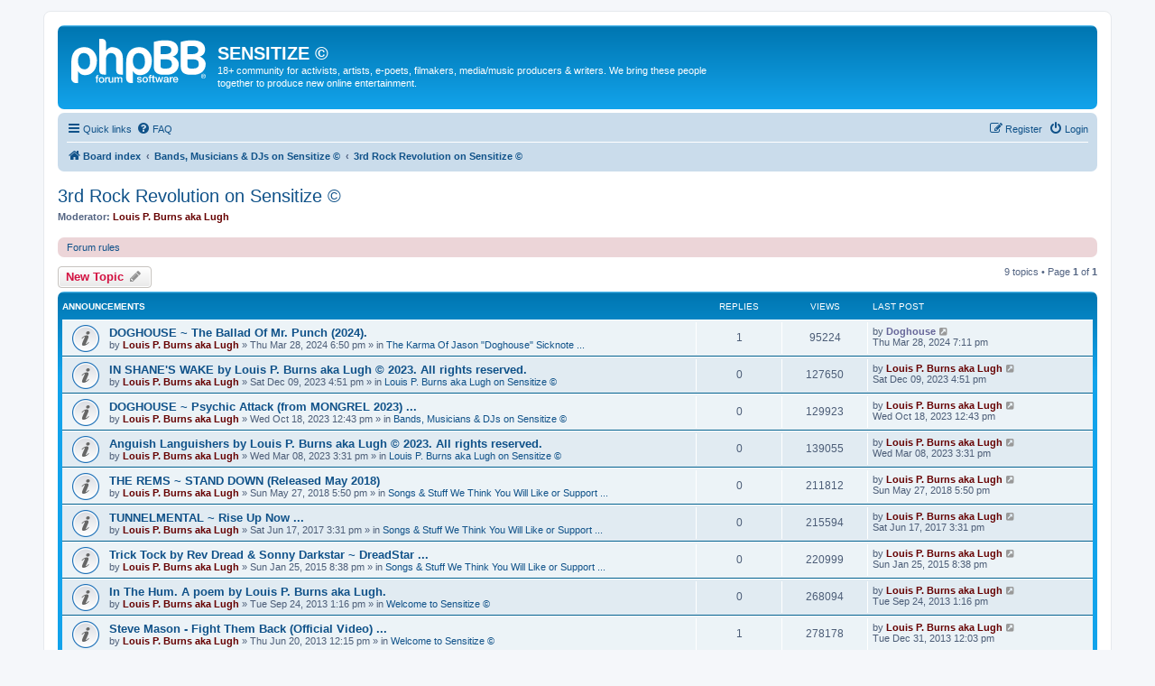

--- FILE ---
content_type: text/html; charset=UTF-8
request_url: https://www.upstaterenegadeproductions.com/messageboard/viewforum.php?f=62&sid=25950ca72caa1ebae365bd13261ea7b5
body_size: 7976
content:
<!DOCTYPE html>
<html dir="ltr" lang="en-gb">
<head>
<meta charset="utf-8" />
<meta http-equiv="X-UA-Compatible" content="IE=edge">
<meta name="viewport" content="width=device-width, initial-scale=1" />

<title>3rd Rock Revolution on Sensitize © - SENSITIZE ©</title>


	<link rel="canonical" href="http://upstaterenegadeproductions.com/messageboard/viewforum.php?f=62">

<!--
	phpBB style name: prosilver
	Based on style:   prosilver (this is the default phpBB3 style)
	Original author:  Tom Beddard ( http://www.subBlue.com/ )
	Modified by:
-->

<link href="./assets/css/font-awesome.min.css?assets_version=12" rel="stylesheet">
<link href="./styles/prosilver/theme/stylesheet.css?assets_version=12" rel="stylesheet">
<link href="./styles/prosilver/theme/en/stylesheet.css?assets_version=12" rel="stylesheet">




<!--[if lte IE 9]>
	<link href="./styles/prosilver/theme/tweaks.css?assets_version=12" rel="stylesheet">
<![endif]-->





</head>
<body id="phpbb" class="nojs notouch section-viewforum ltr ">


<div id="wrap" class="wrap">
	<a id="top" class="top-anchor" accesskey="t"></a>
	<div id="page-header">
		<div class="headerbar" role="banner">
					<div class="inner">

			<div id="site-description" class="site-description">
		<a id="logo" class="logo" href="./index.php?sid=19cfd9b900617b7a94f8a19ea58f9ad4" title="Board index">
					<span class="site_logo"></span>
				</a>
				<h1>SENSITIZE ©</h1>
				<p>18+ community for activists, artists, e-poets, filmakers, media/music producers &amp; writers. We bring these people together to produce new online entertainment.</p>
				<p class="skiplink"><a href="#start_here">Skip to content</a></p>
			</div>

									
			</div>
					</div>
				<div class="navbar" role="navigation">
	<div class="inner">

	<ul id="nav-main" class="nav-main linklist" role="menubar">

		<li id="quick-links" class="quick-links dropdown-container responsive-menu hidden" data-skip-responsive="true">
			<a href="#" class="dropdown-trigger">
				<i class="icon fa-bars fa-fw" aria-hidden="true"></i><span>Quick links</span>
			</a>
			<div class="dropdown">
				<div class="pointer"><div class="pointer-inner"></div></div>
				<ul class="dropdown-contents" role="menu">
					
					
											<li class="separator"></li>
													<li>
								<a href="./memberlist.php?sid=19cfd9b900617b7a94f8a19ea58f9ad4" role="menuitem">
									<i class="icon fa-group fa-fw" aria-hidden="true"></i><span>Members</span>
								</a>
							</li>
																			<li>
								<a href="./memberlist.php?mode=team&amp;sid=19cfd9b900617b7a94f8a19ea58f9ad4" role="menuitem">
									<i class="icon fa-shield fa-fw" aria-hidden="true"></i><span>The team</span>
								</a>
							</li>
																<li class="separator"></li>

									</ul>
			</div>
		</li>

				<li data-skip-responsive="true">
			<a href="/messageboard/app.php/help/faq?sid=19cfd9b900617b7a94f8a19ea58f9ad4" rel="help" title="Frequently Asked Questions" role="menuitem">
				<i class="icon fa-question-circle fa-fw" aria-hidden="true"></i><span>FAQ</span>
			</a>
		</li>
						
			<li class="rightside"  data-skip-responsive="true">
			<a href="./ucp.php?mode=login&amp;redirect=viewforum.php%3Ff%3D62&amp;sid=19cfd9b900617b7a94f8a19ea58f9ad4" title="Login" accesskey="x" role="menuitem">
				<i class="icon fa-power-off fa-fw" aria-hidden="true"></i><span>Login</span>
			</a>
		</li>
					<li class="rightside" data-skip-responsive="true">
				<a href="./ucp.php?mode=register&amp;sid=19cfd9b900617b7a94f8a19ea58f9ad4" role="menuitem">
					<i class="icon fa-pencil-square-o  fa-fw" aria-hidden="true"></i><span>Register</span>
				</a>
			</li>
						</ul>

	<ul id="nav-breadcrumbs" class="nav-breadcrumbs linklist navlinks" role="menubar">
				
		
		<li class="breadcrumbs" itemscope itemtype="https://schema.org/BreadcrumbList">

			
							<span class="crumb" itemtype="https://schema.org/ListItem" itemprop="itemListElement" itemscope><a itemprop="item" href="./index.php?sid=19cfd9b900617b7a94f8a19ea58f9ad4" accesskey="h" data-navbar-reference="index"><i class="icon fa-home fa-fw"></i><span itemprop="name">Board index</span></a><meta itemprop="position" content="1" /></span>

											
								<span class="crumb" itemtype="https://schema.org/ListItem" itemprop="itemListElement" itemscope data-forum-id="166"><a itemprop="item" href="./viewforum.php?f=166&amp;sid=19cfd9b900617b7a94f8a19ea58f9ad4"><span itemprop="name">Bands, Musicians &amp; DJs on Sensitize ©</span></a><meta itemprop="position" content="2" /></span>
															
								<span class="crumb" itemtype="https://schema.org/ListItem" itemprop="itemListElement" itemscope data-forum-id="62"><a itemprop="item" href="./viewforum.php?f=62&amp;sid=19cfd9b900617b7a94f8a19ea58f9ad4"><span itemprop="name">3rd Rock Revolution on Sensitize ©</span></a><meta itemprop="position" content="3" /></span>
							
					</li>

		
			</ul>

	</div>
</div>
	</div>

	
	<a id="start_here" class="anchor"></a>
	<div id="page-body" class="page-body" role="main">
		
		<h2 class="forum-title"><a href="./viewforum.php?f=62&amp;sid=19cfd9b900617b7a94f8a19ea58f9ad4">3rd Rock Revolution on Sensitize ©</a></h2>
<div>
	<!-- NOTE: remove the style="display: none" when you want to have the forum description on the forum body -->
	<div style="display: none !important;">Here you can keep up to date with everything 3rd Rock Revolution are doing.  3rd Rock Revolution are a London based band fronted by Andy West, an old bandmate of Lugh's from when they played together in Famous Blue Raincoat.  This forum is managed and maintained by Louis P. Burns aka Lugh for Andy West &amp; 3rd Rock Revolution.<br /></div>	<p><strong>Moderator:</strong> <a href="./memberlist.php?mode=viewprofile&amp;u=5&amp;sid=19cfd9b900617b7a94f8a19ea58f9ad4" style="color: #660000;" class="username-coloured">Louis P. Burns aka Lugh</a></p></div>

	<div class="rules rules-link">
		<div class="inner">

					<a href="http://upstaterenegadeproductions.com/messageboard/viewtopic.php?f=25&amp;t=9">Forum rules</a>
		
		</div>
	</div>


	<div class="action-bar bar-top">

				
		<a href="./posting.php?mode=post&amp;f=62&amp;sid=19cfd9b900617b7a94f8a19ea58f9ad4" class="button" title="Post a new topic">
							<span>New Topic</span> <i class="icon fa-pencil fa-fw" aria-hidden="true"></i>
					</a>
				
	
	<div class="pagination">
				9 topics
					&bull; Page <strong>1</strong> of <strong>1</strong>
			</div>

	</div>




	
			<div class="forumbg announcement">
		<div class="inner">
		<ul class="topiclist">
			<li class="header">
				<dl class="row-item">
					<dt><div class="list-inner">Announcements</div></dt>
					<dd class="posts">Replies</dd>
					<dd class="views">Views</dd>
					<dd class="lastpost"><span>Last post</span></dd>
				</dl>
			</li>
		</ul>
		<ul class="topiclist topics">
	
				<li class="row bg1 global-announce">
						<dl class="row-item global_read">
				<dt title="No unread posts">
										<div class="list-inner">
																		<a href="./viewtopic.php?t=1574&amp;sid=19cfd9b900617b7a94f8a19ea58f9ad4" class="topictitle">DOGHOUSE ~ The Ballad Of Mr. Punch (2024).</a>																								<br />
						
												<div class="responsive-show" style="display: none;">
							Last post by <a href="./memberlist.php?mode=viewprofile&amp;u=94170&amp;sid=19cfd9b900617b7a94f8a19ea58f9ad4" style="color: #666699;" class="username-coloured">Doghouse</a> &laquo; <a href="./viewtopic.php?p=5205&amp;sid=19cfd9b900617b7a94f8a19ea58f9ad4#p5205" title="Go to last post"><time datetime="2024-03-28T18:11:22+00:00">Thu Mar 28, 2024 7:11 pm</time></a>
							<br />Posted in <a href="./viewforum.php?f=198&amp;sid=19cfd9b900617b7a94f8a19ea58f9ad4">The Karma Of Jason &quot;Doghouse&quot; Sicknote ...</a>						</div>
														<span class="responsive-show left-box" style="display: none;">Replies: <strong>1</strong></span>
													
						<div class="topic-poster responsive-hide left-box">
																												by <a href="./memberlist.php?mode=viewprofile&amp;u=5&amp;sid=19cfd9b900617b7a94f8a19ea58f9ad4" style="color: #660000;" class="username-coloured">Louis P. Burns aka Lugh</a> &raquo; <time datetime="2024-03-28T17:50:50+00:00">Thu Mar 28, 2024 6:50 pm</time>
														 &raquo; in <a href="./viewforum.php?f=198&amp;sid=19cfd9b900617b7a94f8a19ea58f9ad4">The Karma Of Jason &quot;Doghouse&quot; Sicknote ...</a>						</div>

						
											</div>
				</dt>
				<dd class="posts">1 <dfn>Replies</dfn></dd>
				<dd class="views">95224 <dfn>Views</dfn></dd>
				<dd class="lastpost">
					<span><dfn>Last post </dfn>by <a href="./memberlist.php?mode=viewprofile&amp;u=94170&amp;sid=19cfd9b900617b7a94f8a19ea58f9ad4" style="color: #666699;" class="username-coloured">Doghouse</a>													<a href="./viewtopic.php?p=5205&amp;sid=19cfd9b900617b7a94f8a19ea58f9ad4#p5205" title="Go to last post">
								<i class="icon fa-external-link-square fa-fw icon-lightgray icon-md" aria-hidden="true"></i><span class="sr-only"></span>
							</a>
												<br /><time datetime="2024-03-28T18:11:22+00:00">Thu Mar 28, 2024 7:11 pm</time>
					</span>
				</dd>
			</dl>
					</li>
		
	

	
	
				<li class="row bg2 global-announce">
						<dl class="row-item global_read">
				<dt title="No unread posts">
										<div class="list-inner">
																		<a href="./viewtopic.php?t=1572&amp;sid=19cfd9b900617b7a94f8a19ea58f9ad4" class="topictitle">IN SHANE'S WAKE by Louis P. Burns aka Lugh © 2023. All rights reserved.</a>																								<br />
						
												<div class="responsive-show" style="display: none;">
							Last post by <a href="./memberlist.php?mode=viewprofile&amp;u=5&amp;sid=19cfd9b900617b7a94f8a19ea58f9ad4" style="color: #660000;" class="username-coloured">Louis P. Burns aka Lugh</a> &laquo; <a href="./viewtopic.php?p=5202&amp;sid=19cfd9b900617b7a94f8a19ea58f9ad4#p5202" title="Go to last post"><time datetime="2023-12-09T15:51:26+00:00">Sat Dec 09, 2023 4:51 pm</time></a>
							<br />Posted in <a href="./viewforum.php?f=53&amp;sid=19cfd9b900617b7a94f8a19ea58f9ad4">Louis P. Burns aka Lugh on Sensitize ©</a>						</div>
													
						<div class="topic-poster responsive-hide left-box">
																												by <a href="./memberlist.php?mode=viewprofile&amp;u=5&amp;sid=19cfd9b900617b7a94f8a19ea58f9ad4" style="color: #660000;" class="username-coloured">Louis P. Burns aka Lugh</a> &raquo; <time datetime="2023-12-09T15:51:26+00:00">Sat Dec 09, 2023 4:51 pm</time>
														 &raquo; in <a href="./viewforum.php?f=53&amp;sid=19cfd9b900617b7a94f8a19ea58f9ad4">Louis P. Burns aka Lugh on Sensitize ©</a>						</div>

						
											</div>
				</dt>
				<dd class="posts">0 <dfn>Replies</dfn></dd>
				<dd class="views">127650 <dfn>Views</dfn></dd>
				<dd class="lastpost">
					<span><dfn>Last post </dfn>by <a href="./memberlist.php?mode=viewprofile&amp;u=5&amp;sid=19cfd9b900617b7a94f8a19ea58f9ad4" style="color: #660000;" class="username-coloured">Louis P. Burns aka Lugh</a>													<a href="./viewtopic.php?p=5202&amp;sid=19cfd9b900617b7a94f8a19ea58f9ad4#p5202" title="Go to last post">
								<i class="icon fa-external-link-square fa-fw icon-lightgray icon-md" aria-hidden="true"></i><span class="sr-only"></span>
							</a>
												<br /><time datetime="2023-12-09T15:51:26+00:00">Sat Dec 09, 2023 4:51 pm</time>
					</span>
				</dd>
			</dl>
					</li>
		
	

	
	
				<li class="row bg1 global-announce">
						<dl class="row-item global_read">
				<dt title="No unread posts">
										<div class="list-inner">
																		<a href="./viewtopic.php?t=1571&amp;sid=19cfd9b900617b7a94f8a19ea58f9ad4" class="topictitle">DOGHOUSE ~ Psychic Attack (from MONGREL 2023) ...</a>																								<br />
						
												<div class="responsive-show" style="display: none;">
							Last post by <a href="./memberlist.php?mode=viewprofile&amp;u=5&amp;sid=19cfd9b900617b7a94f8a19ea58f9ad4" style="color: #660000;" class="username-coloured">Louis P. Burns aka Lugh</a> &laquo; <a href="./viewtopic.php?p=5201&amp;sid=19cfd9b900617b7a94f8a19ea58f9ad4#p5201" title="Go to last post"><time datetime="2023-10-18T11:43:45+00:00">Wed Oct 18, 2023 12:43 pm</time></a>
							<br />Posted in <a href="./viewforum.php?f=166&amp;sid=19cfd9b900617b7a94f8a19ea58f9ad4">Bands, Musicians &amp; DJs on Sensitize ©</a>						</div>
													
						<div class="topic-poster responsive-hide left-box">
																												by <a href="./memberlist.php?mode=viewprofile&amp;u=5&amp;sid=19cfd9b900617b7a94f8a19ea58f9ad4" style="color: #660000;" class="username-coloured">Louis P. Burns aka Lugh</a> &raquo; <time datetime="2023-10-18T11:43:45+00:00">Wed Oct 18, 2023 12:43 pm</time>
														 &raquo; in <a href="./viewforum.php?f=166&amp;sid=19cfd9b900617b7a94f8a19ea58f9ad4">Bands, Musicians &amp; DJs on Sensitize ©</a>						</div>

						
											</div>
				</dt>
				<dd class="posts">0 <dfn>Replies</dfn></dd>
				<dd class="views">129923 <dfn>Views</dfn></dd>
				<dd class="lastpost">
					<span><dfn>Last post </dfn>by <a href="./memberlist.php?mode=viewprofile&amp;u=5&amp;sid=19cfd9b900617b7a94f8a19ea58f9ad4" style="color: #660000;" class="username-coloured">Louis P. Burns aka Lugh</a>													<a href="./viewtopic.php?p=5201&amp;sid=19cfd9b900617b7a94f8a19ea58f9ad4#p5201" title="Go to last post">
								<i class="icon fa-external-link-square fa-fw icon-lightgray icon-md" aria-hidden="true"></i><span class="sr-only"></span>
							</a>
												<br /><time datetime="2023-10-18T11:43:45+00:00">Wed Oct 18, 2023 12:43 pm</time>
					</span>
				</dd>
			</dl>
					</li>
		
	

	
	
				<li class="row bg2 global-announce">
						<dl class="row-item global_read">
				<dt title="No unread posts">
										<div class="list-inner">
																		<a href="./viewtopic.php?t=1570&amp;sid=19cfd9b900617b7a94f8a19ea58f9ad4" class="topictitle">Anguish Languishers by Louis P. Burns aka Lugh © 2023. All rights reserved.</a>																								<br />
						
												<div class="responsive-show" style="display: none;">
							Last post by <a href="./memberlist.php?mode=viewprofile&amp;u=5&amp;sid=19cfd9b900617b7a94f8a19ea58f9ad4" style="color: #660000;" class="username-coloured">Louis P. Burns aka Lugh</a> &laquo; <a href="./viewtopic.php?p=5200&amp;sid=19cfd9b900617b7a94f8a19ea58f9ad4#p5200" title="Go to last post"><time datetime="2023-03-08T14:31:26+00:00">Wed Mar 08, 2023 3:31 pm</time></a>
							<br />Posted in <a href="./viewforum.php?f=53&amp;sid=19cfd9b900617b7a94f8a19ea58f9ad4">Louis P. Burns aka Lugh on Sensitize ©</a>						</div>
													
						<div class="topic-poster responsive-hide left-box">
																												by <a href="./memberlist.php?mode=viewprofile&amp;u=5&amp;sid=19cfd9b900617b7a94f8a19ea58f9ad4" style="color: #660000;" class="username-coloured">Louis P. Burns aka Lugh</a> &raquo; <time datetime="2023-03-08T14:31:26+00:00">Wed Mar 08, 2023 3:31 pm</time>
														 &raquo; in <a href="./viewforum.php?f=53&amp;sid=19cfd9b900617b7a94f8a19ea58f9ad4">Louis P. Burns aka Lugh on Sensitize ©</a>						</div>

						
											</div>
				</dt>
				<dd class="posts">0 <dfn>Replies</dfn></dd>
				<dd class="views">139055 <dfn>Views</dfn></dd>
				<dd class="lastpost">
					<span><dfn>Last post </dfn>by <a href="./memberlist.php?mode=viewprofile&amp;u=5&amp;sid=19cfd9b900617b7a94f8a19ea58f9ad4" style="color: #660000;" class="username-coloured">Louis P. Burns aka Lugh</a>													<a href="./viewtopic.php?p=5200&amp;sid=19cfd9b900617b7a94f8a19ea58f9ad4#p5200" title="Go to last post">
								<i class="icon fa-external-link-square fa-fw icon-lightgray icon-md" aria-hidden="true"></i><span class="sr-only"></span>
							</a>
												<br /><time datetime="2023-03-08T14:31:26+00:00">Wed Mar 08, 2023 3:31 pm</time>
					</span>
				</dd>
			</dl>
					</li>
		
	

	
	
				<li class="row bg1 global-announce">
						<dl class="row-item global_read">
				<dt title="No unread posts">
										<div class="list-inner">
																		<a href="./viewtopic.php?t=1554&amp;sid=19cfd9b900617b7a94f8a19ea58f9ad4" class="topictitle">THE REMS ~ STAND DOWN (Released May 2018)</a>																								<br />
						
												<div class="responsive-show" style="display: none;">
							Last post by <a href="./memberlist.php?mode=viewprofile&amp;u=5&amp;sid=19cfd9b900617b7a94f8a19ea58f9ad4" style="color: #660000;" class="username-coloured">Louis P. Burns aka Lugh</a> &laquo; <a href="./viewtopic.php?p=5181&amp;sid=19cfd9b900617b7a94f8a19ea58f9ad4#p5181" title="Go to last post"><time datetime="2018-05-27T16:50:39+00:00">Sun May 27, 2018 5:50 pm</time></a>
							<br />Posted in <a href="./viewforum.php?f=172&amp;sid=19cfd9b900617b7a94f8a19ea58f9ad4">Songs &amp; Stuff We Think You Will Like or Support ...</a>						</div>
													
						<div class="topic-poster responsive-hide left-box">
																												by <a href="./memberlist.php?mode=viewprofile&amp;u=5&amp;sid=19cfd9b900617b7a94f8a19ea58f9ad4" style="color: #660000;" class="username-coloured">Louis P. Burns aka Lugh</a> &raquo; <time datetime="2018-05-27T16:50:39+00:00">Sun May 27, 2018 5:50 pm</time>
														 &raquo; in <a href="./viewforum.php?f=172&amp;sid=19cfd9b900617b7a94f8a19ea58f9ad4">Songs &amp; Stuff We Think You Will Like or Support ...</a>						</div>

						
											</div>
				</dt>
				<dd class="posts">0 <dfn>Replies</dfn></dd>
				<dd class="views">211812 <dfn>Views</dfn></dd>
				<dd class="lastpost">
					<span><dfn>Last post </dfn>by <a href="./memberlist.php?mode=viewprofile&amp;u=5&amp;sid=19cfd9b900617b7a94f8a19ea58f9ad4" style="color: #660000;" class="username-coloured">Louis P. Burns aka Lugh</a>													<a href="./viewtopic.php?p=5181&amp;sid=19cfd9b900617b7a94f8a19ea58f9ad4#p5181" title="Go to last post">
								<i class="icon fa-external-link-square fa-fw icon-lightgray icon-md" aria-hidden="true"></i><span class="sr-only"></span>
							</a>
												<br /><time datetime="2018-05-27T16:50:39+00:00">Sun May 27, 2018 5:50 pm</time>
					</span>
				</dd>
			</dl>
					</li>
		
	

	
	
				<li class="row bg2 global-announce">
						<dl class="row-item global_read">
				<dt title="No unread posts">
										<div class="list-inner">
																		<a href="./viewtopic.php?t=1550&amp;sid=19cfd9b900617b7a94f8a19ea58f9ad4" class="topictitle">TUNNELMENTAL ~ Rise Up Now ...</a>																								<br />
						
												<div class="responsive-show" style="display: none;">
							Last post by <a href="./memberlist.php?mode=viewprofile&amp;u=5&amp;sid=19cfd9b900617b7a94f8a19ea58f9ad4" style="color: #660000;" class="username-coloured">Louis P. Burns aka Lugh</a> &laquo; <a href="./viewtopic.php?p=5178&amp;sid=19cfd9b900617b7a94f8a19ea58f9ad4#p5178" title="Go to last post"><time datetime="2017-06-17T14:31:24+00:00">Sat Jun 17, 2017 3:31 pm</time></a>
							<br />Posted in <a href="./viewforum.php?f=172&amp;sid=19cfd9b900617b7a94f8a19ea58f9ad4">Songs &amp; Stuff We Think You Will Like or Support ...</a>						</div>
													
						<div class="topic-poster responsive-hide left-box">
																												by <a href="./memberlist.php?mode=viewprofile&amp;u=5&amp;sid=19cfd9b900617b7a94f8a19ea58f9ad4" style="color: #660000;" class="username-coloured">Louis P. Burns aka Lugh</a> &raquo; <time datetime="2017-06-17T14:31:24+00:00">Sat Jun 17, 2017 3:31 pm</time>
														 &raquo; in <a href="./viewforum.php?f=172&amp;sid=19cfd9b900617b7a94f8a19ea58f9ad4">Songs &amp; Stuff We Think You Will Like or Support ...</a>						</div>

						
											</div>
				</dt>
				<dd class="posts">0 <dfn>Replies</dfn></dd>
				<dd class="views">215594 <dfn>Views</dfn></dd>
				<dd class="lastpost">
					<span><dfn>Last post </dfn>by <a href="./memberlist.php?mode=viewprofile&amp;u=5&amp;sid=19cfd9b900617b7a94f8a19ea58f9ad4" style="color: #660000;" class="username-coloured">Louis P. Burns aka Lugh</a>													<a href="./viewtopic.php?p=5178&amp;sid=19cfd9b900617b7a94f8a19ea58f9ad4#p5178" title="Go to last post">
								<i class="icon fa-external-link-square fa-fw icon-lightgray icon-md" aria-hidden="true"></i><span class="sr-only"></span>
							</a>
												<br /><time datetime="2017-06-17T14:31:24+00:00">Sat Jun 17, 2017 3:31 pm</time>
					</span>
				</dd>
			</dl>
					</li>
		
	

	
	
				<li class="row bg1 global-announce">
						<dl class="row-item global_read">
				<dt title="No unread posts">
										<div class="list-inner">
																		<a href="./viewtopic.php?t=1527&amp;sid=19cfd9b900617b7a94f8a19ea58f9ad4" class="topictitle">Trick Tock by Rev Dread &amp; Sonny Darkstar ~ DreadStar ...</a>																								<br />
						
												<div class="responsive-show" style="display: none;">
							Last post by <a href="./memberlist.php?mode=viewprofile&amp;u=5&amp;sid=19cfd9b900617b7a94f8a19ea58f9ad4" style="color: #660000;" class="username-coloured">Louis P. Burns aka Lugh</a> &laquo; <a href="./viewtopic.php?p=5151&amp;sid=19cfd9b900617b7a94f8a19ea58f9ad4#p5151" title="Go to last post"><time datetime="2015-01-25T19:38:44+00:00">Sun Jan 25, 2015 8:38 pm</time></a>
							<br />Posted in <a href="./viewforum.php?f=172&amp;sid=19cfd9b900617b7a94f8a19ea58f9ad4">Songs &amp; Stuff We Think You Will Like or Support ...</a>						</div>
													
						<div class="topic-poster responsive-hide left-box">
																												by <a href="./memberlist.php?mode=viewprofile&amp;u=5&amp;sid=19cfd9b900617b7a94f8a19ea58f9ad4" style="color: #660000;" class="username-coloured">Louis P. Burns aka Lugh</a> &raquo; <time datetime="2015-01-25T19:38:44+00:00">Sun Jan 25, 2015 8:38 pm</time>
														 &raquo; in <a href="./viewforum.php?f=172&amp;sid=19cfd9b900617b7a94f8a19ea58f9ad4">Songs &amp; Stuff We Think You Will Like or Support ...</a>						</div>

						
											</div>
				</dt>
				<dd class="posts">0 <dfn>Replies</dfn></dd>
				<dd class="views">220999 <dfn>Views</dfn></dd>
				<dd class="lastpost">
					<span><dfn>Last post </dfn>by <a href="./memberlist.php?mode=viewprofile&amp;u=5&amp;sid=19cfd9b900617b7a94f8a19ea58f9ad4" style="color: #660000;" class="username-coloured">Louis P. Burns aka Lugh</a>													<a href="./viewtopic.php?p=5151&amp;sid=19cfd9b900617b7a94f8a19ea58f9ad4#p5151" title="Go to last post">
								<i class="icon fa-external-link-square fa-fw icon-lightgray icon-md" aria-hidden="true"></i><span class="sr-only"></span>
							</a>
												<br /><time datetime="2015-01-25T19:38:44+00:00">Sun Jan 25, 2015 8:38 pm</time>
					</span>
				</dd>
			</dl>
					</li>
		
	

	
	
				<li class="row bg2 global-announce">
						<dl class="row-item global_read">
				<dt title="No unread posts">
										<div class="list-inner">
																		<a href="./viewtopic.php?t=1491&amp;sid=19cfd9b900617b7a94f8a19ea58f9ad4" class="topictitle">In The Hum. A poem by Louis P. Burns aka Lugh.</a>																								<br />
						
												<div class="responsive-show" style="display: none;">
							Last post by <a href="./memberlist.php?mode=viewprofile&amp;u=5&amp;sid=19cfd9b900617b7a94f8a19ea58f9ad4" style="color: #660000;" class="username-coloured">Louis P. Burns aka Lugh</a> &laquo; <a href="./viewtopic.php?p=5102&amp;sid=19cfd9b900617b7a94f8a19ea58f9ad4#p5102" title="Go to last post"><time datetime="2013-09-24T12:16:09+00:00">Tue Sep 24, 2013 1:16 pm</time></a>
							<br />Posted in <a href="./viewforum.php?f=79&amp;sid=19cfd9b900617b7a94f8a19ea58f9ad4">Welcome to Sensitize ©</a>						</div>
													
						<div class="topic-poster responsive-hide left-box">
																												by <a href="./memberlist.php?mode=viewprofile&amp;u=5&amp;sid=19cfd9b900617b7a94f8a19ea58f9ad4" style="color: #660000;" class="username-coloured">Louis P. Burns aka Lugh</a> &raquo; <time datetime="2013-09-24T12:16:09+00:00">Tue Sep 24, 2013 1:16 pm</time>
														 &raquo; in <a href="./viewforum.php?f=79&amp;sid=19cfd9b900617b7a94f8a19ea58f9ad4">Welcome to Sensitize ©</a>						</div>

						
											</div>
				</dt>
				<dd class="posts">0 <dfn>Replies</dfn></dd>
				<dd class="views">268094 <dfn>Views</dfn></dd>
				<dd class="lastpost">
					<span><dfn>Last post </dfn>by <a href="./memberlist.php?mode=viewprofile&amp;u=5&amp;sid=19cfd9b900617b7a94f8a19ea58f9ad4" style="color: #660000;" class="username-coloured">Louis P. Burns aka Lugh</a>													<a href="./viewtopic.php?p=5102&amp;sid=19cfd9b900617b7a94f8a19ea58f9ad4#p5102" title="Go to last post">
								<i class="icon fa-external-link-square fa-fw icon-lightgray icon-md" aria-hidden="true"></i><span class="sr-only"></span>
							</a>
												<br /><time datetime="2013-09-24T12:16:09+00:00">Tue Sep 24, 2013 1:16 pm</time>
					</span>
				</dd>
			</dl>
					</li>
		
	

	
	
				<li class="row bg1 global-announce">
						<dl class="row-item global_read">
				<dt title="No unread posts">
										<div class="list-inner">
																		<a href="./viewtopic.php?t=1486&amp;sid=19cfd9b900617b7a94f8a19ea58f9ad4" class="topictitle">Steve Mason - Fight Them Back (Official Video) ...</a>																								<br />
						
												<div class="responsive-show" style="display: none;">
							Last post by <a href="./memberlist.php?mode=viewprofile&amp;u=5&amp;sid=19cfd9b900617b7a94f8a19ea58f9ad4" style="color: #660000;" class="username-coloured">Louis P. Burns aka Lugh</a> &laquo; <a href="./viewtopic.php?p=5115&amp;sid=19cfd9b900617b7a94f8a19ea58f9ad4#p5115" title="Go to last post"><time datetime="2013-12-31T11:03:01+00:00">Tue Dec 31, 2013 12:03 pm</time></a>
							<br />Posted in <a href="./viewforum.php?f=79&amp;sid=19cfd9b900617b7a94f8a19ea58f9ad4">Welcome to Sensitize ©</a>						</div>
														<span class="responsive-show left-box" style="display: none;">Replies: <strong>1</strong></span>
													
						<div class="topic-poster responsive-hide left-box">
																												by <a href="./memberlist.php?mode=viewprofile&amp;u=5&amp;sid=19cfd9b900617b7a94f8a19ea58f9ad4" style="color: #660000;" class="username-coloured">Louis P. Burns aka Lugh</a> &raquo; <time datetime="2013-06-20T11:15:18+00:00">Thu Jun 20, 2013 12:15 pm</time>
														 &raquo; in <a href="./viewforum.php?f=79&amp;sid=19cfd9b900617b7a94f8a19ea58f9ad4">Welcome to Sensitize ©</a>						</div>

						
											</div>
				</dt>
				<dd class="posts">1 <dfn>Replies</dfn></dd>
				<dd class="views">278178 <dfn>Views</dfn></dd>
				<dd class="lastpost">
					<span><dfn>Last post </dfn>by <a href="./memberlist.php?mode=viewprofile&amp;u=5&amp;sid=19cfd9b900617b7a94f8a19ea58f9ad4" style="color: #660000;" class="username-coloured">Louis P. Burns aka Lugh</a>													<a href="./viewtopic.php?p=5115&amp;sid=19cfd9b900617b7a94f8a19ea58f9ad4#p5115" title="Go to last post">
								<i class="icon fa-external-link-square fa-fw icon-lightgray icon-md" aria-hidden="true"></i><span class="sr-only"></span>
							</a>
												<br /><time datetime="2013-12-31T11:03:01+00:00">Tue Dec 31, 2013 12:03 pm</time>
					</span>
				</dd>
			</dl>
					</li>
		
	

	
	
				<li class="row bg2 global-announce">
						<dl class="row-item global_read">
				<dt title="No unread posts">
										<div class="list-inner">
																		<a href="./viewtopic.php?t=1408&amp;sid=19cfd9b900617b7a94f8a19ea58f9ad4" class="topictitle">COOL A song by Louis P Burns aka Lugh © 1991.</a>																								<br />
						
												<div class="responsive-show" style="display: none;">
							Last post by <a href="./memberlist.php?mode=viewprofile&amp;u=564&amp;sid=19cfd9b900617b7a94f8a19ea58f9ad4" style="color: #339999;" class="username-coloured">Mehrez Aounallah</a> &laquo; <a href="./viewtopic.php?p=5004&amp;sid=19cfd9b900617b7a94f8a19ea58f9ad4#p5004" title="Go to last post"><time datetime="2011-12-07T17:19:07+00:00">Wed Dec 07, 2011 6:19 pm</time></a>
							<br />Posted in <a href="./viewforum.php?f=172&amp;sid=19cfd9b900617b7a94f8a19ea58f9ad4">Songs &amp; Stuff We Think You Will Like or Support ...</a>						</div>
														<span class="responsive-show left-box" style="display: none;">Replies: <strong>1</strong></span>
													
						<div class="topic-poster responsive-hide left-box">
																												by <a href="./memberlist.php?mode=viewprofile&amp;u=5&amp;sid=19cfd9b900617b7a94f8a19ea58f9ad4" style="color: #660000;" class="username-coloured">Louis P. Burns aka Lugh</a> &raquo; <time datetime="2011-11-30T18:21:33+00:00">Wed Nov 30, 2011 7:21 pm</time>
														 &raquo; in <a href="./viewforum.php?f=172&amp;sid=19cfd9b900617b7a94f8a19ea58f9ad4">Songs &amp; Stuff We Think You Will Like or Support ...</a>						</div>

						
											</div>
				</dt>
				<dd class="posts">1 <dfn>Replies</dfn></dd>
				<dd class="views">216076 <dfn>Views</dfn></dd>
				<dd class="lastpost">
					<span><dfn>Last post </dfn>by <a href="./memberlist.php?mode=viewprofile&amp;u=564&amp;sid=19cfd9b900617b7a94f8a19ea58f9ad4" style="color: #339999;" class="username-coloured">Mehrez Aounallah</a>													<a href="./viewtopic.php?p=5004&amp;sid=19cfd9b900617b7a94f8a19ea58f9ad4#p5004" title="Go to last post">
								<i class="icon fa-external-link-square fa-fw icon-lightgray icon-md" aria-hidden="true"></i><span class="sr-only"></span>
							</a>
												<br /><time datetime="2011-12-07T17:19:07+00:00">Wed Dec 07, 2011 6:19 pm</time>
					</span>
				</dd>
			</dl>
					</li>
		
	

	
	
				<li class="row bg1 announce">
						<dl class="row-item announce_read">
				<dt title="No unread posts">
										<div class="list-inner">
																		<a href="./viewtopic.php?t=1384&amp;sid=19cfd9b900617b7a94f8a19ea58f9ad4" class="topictitle">Andrew West: How I repaid Louis P. Burns aka Lugh.</a>																								<br />
						
												<div class="responsive-show" style="display: none;">
							Last post by <a href="./memberlist.php?mode=viewprofile&amp;u=320&amp;sid=19cfd9b900617b7a94f8a19ea58f9ad4" style="color: #666699;" class="username-coloured">Andrew West</a> &laquo; <a href="./viewtopic.php?p=4959&amp;sid=19cfd9b900617b7a94f8a19ea58f9ad4#p4959" title="Go to last post"><time datetime="2011-08-12T16:04:27+00:00">Fri Aug 12, 2011 5:04 pm</time></a>
													</div>
													
						<div class="topic-poster responsive-hide left-box">
																												by <a href="./memberlist.php?mode=viewprofile&amp;u=320&amp;sid=19cfd9b900617b7a94f8a19ea58f9ad4" style="color: #666699;" class="username-coloured">Andrew West</a> &raquo; <time datetime="2011-08-12T16:04:27+00:00">Fri Aug 12, 2011 5:04 pm</time>
																				</div>

						
											</div>
				</dt>
				<dd class="posts">0 <dfn>Replies</dfn></dd>
				<dd class="views">15489 <dfn>Views</dfn></dd>
				<dd class="lastpost">
					<span><dfn>Last post </dfn>by <a href="./memberlist.php?mode=viewprofile&amp;u=320&amp;sid=19cfd9b900617b7a94f8a19ea58f9ad4" style="color: #666699;" class="username-coloured">Andrew West</a>													<a href="./viewtopic.php?p=4959&amp;sid=19cfd9b900617b7a94f8a19ea58f9ad4#p4959" title="Go to last post">
								<i class="icon fa-external-link-square fa-fw icon-lightgray icon-md" aria-hidden="true"></i><span class="sr-only"></span>
							</a>
												<br /><time datetime="2011-08-12T16:04:27+00:00">Fri Aug 12, 2011 5:04 pm</time>
					</span>
				</dd>
			</dl>
					</li>
		
	

	
	
				<li class="row bg2 global-announce">
						<dl class="row-item global_read">
				<dt title="No unread posts">
										<div class="list-inner">
																		<a href="./viewtopic.php?t=1246&amp;sid=19cfd9b900617b7a94f8a19ea58f9ad4" class="topictitle">Bathed in the Beauty by Jim Walker ©. All rights reserved.</a>																								<br />
						
												<div class="responsive-show" style="display: none;">
							Last post by <a href="./memberlist.php?mode=viewprofile&amp;u=22310&amp;sid=19cfd9b900617b7a94f8a19ea58f9ad4" style="color: #666699;" class="username-coloured">Jim Walker</a> &laquo; <a href="./viewtopic.php?p=4728&amp;sid=19cfd9b900617b7a94f8a19ea58f9ad4#p4728" title="Go to last post"><time datetime="2010-12-04T16:49:08+00:00">Sat Dec 04, 2010 5:49 pm</time></a>
							<br />Posted in <a href="./viewforum.php?f=158&amp;sid=19cfd9b900617b7a94f8a19ea58f9ad4">Jim Walker on Sensitize ©</a>						</div>
													
						<div class="topic-poster responsive-hide left-box">
																												by <a href="./memberlist.php?mode=viewprofile&amp;u=22310&amp;sid=19cfd9b900617b7a94f8a19ea58f9ad4" style="color: #666699;" class="username-coloured">Jim Walker</a> &raquo; <time datetime="2010-12-04T16:49:08+00:00">Sat Dec 04, 2010 5:49 pm</time>
														 &raquo; in <a href="./viewforum.php?f=158&amp;sid=19cfd9b900617b7a94f8a19ea58f9ad4">Jim Walker on Sensitize ©</a>						</div>

						
											</div>
				</dt>
				<dd class="posts">0 <dfn>Replies</dfn></dd>
				<dd class="views">135243 <dfn>Views</dfn></dd>
				<dd class="lastpost">
					<span><dfn>Last post </dfn>by <a href="./memberlist.php?mode=viewprofile&amp;u=22310&amp;sid=19cfd9b900617b7a94f8a19ea58f9ad4" style="color: #666699;" class="username-coloured">Jim Walker</a>													<a href="./viewtopic.php?p=4728&amp;sid=19cfd9b900617b7a94f8a19ea58f9ad4#p4728" title="Go to last post">
								<i class="icon fa-external-link-square fa-fw icon-lightgray icon-md" aria-hidden="true"></i><span class="sr-only"></span>
							</a>
												<br /><time datetime="2010-12-04T16:49:08+00:00">Sat Dec 04, 2010 5:49 pm</time>
					</span>
				</dd>
			</dl>
					</li>
		
	

	
	
				<li class="row bg1 announce">
						<dl class="row-item announce_read">
				<dt title="No unread posts">
										<div class="list-inner">
																		<a href="./viewtopic.php?t=1050&amp;sid=19cfd9b900617b7a94f8a19ea58f9ad4" class="topictitle">3rd Rock Revolution on Phoenix FM (interview &amp; live set) ...</a>																								<br />
						
												<div class="responsive-show" style="display: none;">
							Last post by <a href="./memberlist.php?mode=viewprofile&amp;u=5&amp;sid=19cfd9b900617b7a94f8a19ea58f9ad4" style="color: #660000;" class="username-coloured">Louis P. Burns aka Lugh</a> &laquo; <a href="./viewtopic.php?p=4376&amp;sid=19cfd9b900617b7a94f8a19ea58f9ad4#p4376" title="Go to last post"><time datetime="2009-06-15T17:56:52+00:00">Mon Jun 15, 2009 6:56 pm</time></a>
													</div>
													
						<div class="topic-poster responsive-hide left-box">
																												by <a href="./memberlist.php?mode=viewprofile&amp;u=5&amp;sid=19cfd9b900617b7a94f8a19ea58f9ad4" style="color: #660000;" class="username-coloured">Louis P. Burns aka Lugh</a> &raquo; <time datetime="2009-06-15T17:56:52+00:00">Mon Jun 15, 2009 6:56 pm</time>
																				</div>

						
											</div>
				</dt>
				<dd class="posts">0 <dfn>Replies</dfn></dd>
				<dd class="views">10691 <dfn>Views</dfn></dd>
				<dd class="lastpost">
					<span><dfn>Last post </dfn>by <a href="./memberlist.php?mode=viewprofile&amp;u=5&amp;sid=19cfd9b900617b7a94f8a19ea58f9ad4" style="color: #660000;" class="username-coloured">Louis P. Burns aka Lugh</a>													<a href="./viewtopic.php?p=4376&amp;sid=19cfd9b900617b7a94f8a19ea58f9ad4#p4376" title="Go to last post">
								<i class="icon fa-external-link-square fa-fw icon-lightgray icon-md" aria-hidden="true"></i><span class="sr-only"></span>
							</a>
												<br /><time datetime="2009-06-15T17:56:52+00:00">Mon Jun 15, 2009 6:56 pm</time>
					</span>
				</dd>
			</dl>
					</li>
		
	

	
	
				<li class="row bg2 global-announce">
						<dl class="row-item global_read">
				<dt title="No unread posts">
										<div class="list-inner">
																		<a href="./viewtopic.php?t=692&amp;sid=19cfd9b900617b7a94f8a19ea58f9ad4" class="topictitle">Derry Musicians &amp; Artists CD for Foyle Hospice 2001</a>																								<br />
						
												<div class="responsive-show" style="display: none;">
							Last post by <a href="./memberlist.php?mode=viewprofile&amp;u=5&amp;sid=19cfd9b900617b7a94f8a19ea58f9ad4" style="color: #660000;" class="username-coloured">Louis P. Burns aka Lugh</a> &laquo; <a href="./viewtopic.php?p=3714&amp;sid=19cfd9b900617b7a94f8a19ea58f9ad4#p3714" title="Go to last post"><time datetime="2008-05-11T13:50:04+00:00">Sun May 11, 2008 2:50 pm</time></a>
							<br />Posted in <a href="./viewforum.php?f=53&amp;sid=19cfd9b900617b7a94f8a19ea58f9ad4">Louis P. Burns aka Lugh on Sensitize ©</a>						</div>
													
						<div class="topic-poster responsive-hide left-box">
																												by <a href="./memberlist.php?mode=viewprofile&amp;u=5&amp;sid=19cfd9b900617b7a94f8a19ea58f9ad4" style="color: #660000;" class="username-coloured">Louis P. Burns aka Lugh</a> &raquo; <time datetime="2008-05-11T13:50:04+00:00">Sun May 11, 2008 2:50 pm</time>
														 &raquo; in <a href="./viewforum.php?f=53&amp;sid=19cfd9b900617b7a94f8a19ea58f9ad4">Louis P. Burns aka Lugh on Sensitize ©</a>						</div>

						
											</div>
				</dt>
				<dd class="posts">0 <dfn>Replies</dfn></dd>
				<dd class="views">80122 <dfn>Views</dfn></dd>
				<dd class="lastpost">
					<span><dfn>Last post </dfn>by <a href="./memberlist.php?mode=viewprofile&amp;u=5&amp;sid=19cfd9b900617b7a94f8a19ea58f9ad4" style="color: #660000;" class="username-coloured">Louis P. Burns aka Lugh</a>													<a href="./viewtopic.php?p=3714&amp;sid=19cfd9b900617b7a94f8a19ea58f9ad4#p3714" title="Go to last post">
								<i class="icon fa-external-link-square fa-fw icon-lightgray icon-md" aria-hidden="true"></i><span class="sr-only"></span>
							</a>
												<br /><time datetime="2008-05-11T13:50:04+00:00">Sun May 11, 2008 2:50 pm</time>
					</span>
				</dd>
			</dl>
					</li>
		
	

			</ul>
		</div>
	</div>
	
			<div class="forumbg">
		<div class="inner">
		<ul class="topiclist">
			<li class="header">
				<dl class="row-item">
					<dt><div class="list-inner">Topics</div></dt>
					<dd class="posts">Replies</dd>
					<dd class="views">Views</dd>
					<dd class="lastpost"><span>Last post</span></dd>
				</dl>
			</li>
		</ul>
		<ul class="topiclist topics">
	
				<li class="row bg1 sticky">
						<dl class="row-item sticky_read">
				<dt title="No unread posts">
										<div class="list-inner">
																		<a href="./viewtopic.php?t=787&amp;sid=19cfd9b900617b7a94f8a19ea58f9ad4" class="topictitle">Hard Shoulder. By 3rd Rock Revolution ©</a>																								<br />
						
												<div class="responsive-show" style="display: none;">
							Last post by <a href="./memberlist.php?mode=viewprofile&amp;u=320&amp;sid=19cfd9b900617b7a94f8a19ea58f9ad4" style="color: #666699;" class="username-coloured">Andrew West</a> &laquo; <a href="./viewtopic.php?p=3909&amp;sid=19cfd9b900617b7a94f8a19ea58f9ad4#p3909" title="Go to last post"><time datetime="2008-07-11T17:10:40+00:00">Fri Jul 11, 2008 6:10 pm</time></a>
													</div>
													
						<div class="topic-poster responsive-hide left-box">
																												by <a href="./memberlist.php?mode=viewprofile&amp;u=320&amp;sid=19cfd9b900617b7a94f8a19ea58f9ad4" style="color: #666699;" class="username-coloured">Andrew West</a> &raquo; <time datetime="2008-07-11T17:10:40+00:00">Fri Jul 11, 2008 6:10 pm</time>
																				</div>

						
											</div>
				</dt>
				<dd class="posts">0 <dfn>Replies</dfn></dd>
				<dd class="views">11105 <dfn>Views</dfn></dd>
				<dd class="lastpost">
					<span><dfn>Last post </dfn>by <a href="./memberlist.php?mode=viewprofile&amp;u=320&amp;sid=19cfd9b900617b7a94f8a19ea58f9ad4" style="color: #666699;" class="username-coloured">Andrew West</a>													<a href="./viewtopic.php?p=3909&amp;sid=19cfd9b900617b7a94f8a19ea58f9ad4#p3909" title="Go to last post">
								<i class="icon fa-external-link-square fa-fw icon-lightgray icon-md" aria-hidden="true"></i><span class="sr-only"></span>
							</a>
												<br /><time datetime="2008-07-11T17:10:40+00:00">Fri Jul 11, 2008 6:10 pm</time>
					</span>
				</dd>
			</dl>
					</li>
		
	

	
	
				<li class="row bg2 sticky">
						<dl class="row-item sticky_read">
				<dt title="No unread posts">
										<div class="list-inner">
																		<a href="./viewtopic.php?t=786&amp;sid=19cfd9b900617b7a94f8a19ea58f9ad4" class="topictitle">Put On Ya Boots. By 3rd Rock Revolution ©</a>																								<br />
						
												<div class="responsive-show" style="display: none;">
							Last post by <a href="./memberlist.php?mode=viewprofile&amp;u=320&amp;sid=19cfd9b900617b7a94f8a19ea58f9ad4" style="color: #666699;" class="username-coloured">Andrew West</a> &laquo; <a href="./viewtopic.php?p=3908&amp;sid=19cfd9b900617b7a94f8a19ea58f9ad4#p3908" title="Go to last post"><time datetime="2008-07-11T17:08:09+00:00">Fri Jul 11, 2008 6:08 pm</time></a>
													</div>
													
						<div class="topic-poster responsive-hide left-box">
																												by <a href="./memberlist.php?mode=viewprofile&amp;u=320&amp;sid=19cfd9b900617b7a94f8a19ea58f9ad4" style="color: #666699;" class="username-coloured">Andrew West</a> &raquo; <time datetime="2008-07-11T17:08:09+00:00">Fri Jul 11, 2008 6:08 pm</time>
																				</div>

						
											</div>
				</dt>
				<dd class="posts">0 <dfn>Replies</dfn></dd>
				<dd class="views">10385 <dfn>Views</dfn></dd>
				<dd class="lastpost">
					<span><dfn>Last post </dfn>by <a href="./memberlist.php?mode=viewprofile&amp;u=320&amp;sid=19cfd9b900617b7a94f8a19ea58f9ad4" style="color: #666699;" class="username-coloured">Andrew West</a>													<a href="./viewtopic.php?p=3908&amp;sid=19cfd9b900617b7a94f8a19ea58f9ad4#p3908" title="Go to last post">
								<i class="icon fa-external-link-square fa-fw icon-lightgray icon-md" aria-hidden="true"></i><span class="sr-only"></span>
							</a>
												<br /><time datetime="2008-07-11T17:08:09+00:00">Fri Jul 11, 2008 6:08 pm</time>
					</span>
				</dd>
			</dl>
					</li>
		
	

	
	
				<li class="row bg1 sticky">
						<dl class="row-item sticky_read">
				<dt title="No unread posts">
										<div class="list-inner">
																		<a href="./viewtopic.php?t=785&amp;sid=19cfd9b900617b7a94f8a19ea58f9ad4" class="topictitle">Non Starter by 3rd Rock Revolution ©</a>																								<br />
						
												<div class="responsive-show" style="display: none;">
							Last post by <a href="./memberlist.php?mode=viewprofile&amp;u=320&amp;sid=19cfd9b900617b7a94f8a19ea58f9ad4" style="color: #666699;" class="username-coloured">Andrew West</a> &laquo; <a href="./viewtopic.php?p=3907&amp;sid=19cfd9b900617b7a94f8a19ea58f9ad4#p3907" title="Go to last post"><time datetime="2008-07-11T17:03:01+00:00">Fri Jul 11, 2008 6:03 pm</time></a>
													</div>
													
						<div class="topic-poster responsive-hide left-box">
																												by <a href="./memberlist.php?mode=viewprofile&amp;u=320&amp;sid=19cfd9b900617b7a94f8a19ea58f9ad4" style="color: #666699;" class="username-coloured">Andrew West</a> &raquo; <time datetime="2008-07-11T17:03:01+00:00">Fri Jul 11, 2008 6:03 pm</time>
																				</div>

						
											</div>
				</dt>
				<dd class="posts">0 <dfn>Replies</dfn></dd>
				<dd class="views">11287 <dfn>Views</dfn></dd>
				<dd class="lastpost">
					<span><dfn>Last post </dfn>by <a href="./memberlist.php?mode=viewprofile&amp;u=320&amp;sid=19cfd9b900617b7a94f8a19ea58f9ad4" style="color: #666699;" class="username-coloured">Andrew West</a>													<a href="./viewtopic.php?p=3907&amp;sid=19cfd9b900617b7a94f8a19ea58f9ad4#p3907" title="Go to last post">
								<i class="icon fa-external-link-square fa-fw icon-lightgray icon-md" aria-hidden="true"></i><span class="sr-only"></span>
							</a>
												<br /><time datetime="2008-07-11T17:03:01+00:00">Fri Jul 11, 2008 6:03 pm</time>
					</span>
				</dd>
			</dl>
					</li>
		
	

	
	
				<li class="row bg2 sticky">
						<dl class="row-item sticky_read">
				<dt title="No unread posts">
										<div class="list-inner">
																		<a href="./viewtopic.php?t=788&amp;sid=19cfd9b900617b7a94f8a19ea58f9ad4" class="topictitle">Empty Space. By 3rd Rock Revolution ©</a>																								<br />
						
												<div class="responsive-show" style="display: none;">
							Last post by <a href="./memberlist.php?mode=viewprofile&amp;u=320&amp;sid=19cfd9b900617b7a94f8a19ea58f9ad4" style="color: #666699;" class="username-coloured">Andrew West</a> &laquo; <a href="./viewtopic.php?p=3906&amp;sid=19cfd9b900617b7a94f8a19ea58f9ad4#p3906" title="Go to last post"><time datetime="2008-07-11T17:00:49+00:00">Fri Jul 11, 2008 6:00 pm</time></a>
													</div>
													
						<div class="topic-poster responsive-hide left-box">
																												by <a href="./memberlist.php?mode=viewprofile&amp;u=320&amp;sid=19cfd9b900617b7a94f8a19ea58f9ad4" style="color: #666699;" class="username-coloured">Andrew West</a> &raquo; <time datetime="2008-07-11T17:00:49+00:00">Fri Jul 11, 2008 6:00 pm</time>
																				</div>

						
											</div>
				</dt>
				<dd class="posts">0 <dfn>Replies</dfn></dd>
				<dd class="views">10432 <dfn>Views</dfn></dd>
				<dd class="lastpost">
					<span><dfn>Last post </dfn>by <a href="./memberlist.php?mode=viewprofile&amp;u=320&amp;sid=19cfd9b900617b7a94f8a19ea58f9ad4" style="color: #666699;" class="username-coloured">Andrew West</a>													<a href="./viewtopic.php?p=3906&amp;sid=19cfd9b900617b7a94f8a19ea58f9ad4#p3906" title="Go to last post">
								<i class="icon fa-external-link-square fa-fw icon-lightgray icon-md" aria-hidden="true"></i><span class="sr-only"></span>
							</a>
												<br /><time datetime="2008-07-11T17:00:49+00:00">Fri Jul 11, 2008 6:00 pm</time>
					</span>
				</dd>
			</dl>
					</li>
		
	

	
	
				<li class="row bg1 sticky">
						<dl class="row-item sticky_read">
				<dt title="No unread posts">
										<div class="list-inner">
																		<a href="./viewtopic.php?t=791&amp;sid=19cfd9b900617b7a94f8a19ea58f9ad4" class="topictitle">Portion of distortion - Live at the Loaded Dog, Leytonstone.</a>																								<br />
						
												<div class="responsive-show" style="display: none;">
							Last post by <a href="./memberlist.php?mode=viewprofile&amp;u=320&amp;sid=19cfd9b900617b7a94f8a19ea58f9ad4" style="color: #666699;" class="username-coloured">Andrew West</a> &laquo; <a href="./viewtopic.php?p=3902&amp;sid=19cfd9b900617b7a94f8a19ea58f9ad4#p3902" title="Go to last post"><time datetime="2008-07-11T14:26:28+00:00">Fri Jul 11, 2008 3:26 pm</time></a>
													</div>
													
						<div class="topic-poster responsive-hide left-box">
																												by <a href="./memberlist.php?mode=viewprofile&amp;u=320&amp;sid=19cfd9b900617b7a94f8a19ea58f9ad4" style="color: #666699;" class="username-coloured">Andrew West</a> &raquo; <time datetime="2008-07-11T14:26:28+00:00">Fri Jul 11, 2008 3:26 pm</time>
																				</div>

						
											</div>
				</dt>
				<dd class="posts">0 <dfn>Replies</dfn></dd>
				<dd class="views">10436 <dfn>Views</dfn></dd>
				<dd class="lastpost">
					<span><dfn>Last post </dfn>by <a href="./memberlist.php?mode=viewprofile&amp;u=320&amp;sid=19cfd9b900617b7a94f8a19ea58f9ad4" style="color: #666699;" class="username-coloured">Andrew West</a>													<a href="./viewtopic.php?p=3902&amp;sid=19cfd9b900617b7a94f8a19ea58f9ad4#p3902" title="Go to last post">
								<i class="icon fa-external-link-square fa-fw icon-lightgray icon-md" aria-hidden="true"></i><span class="sr-only"></span>
							</a>
												<br /><time datetime="2008-07-11T14:26:28+00:00">Fri Jul 11, 2008 3:26 pm</time>
					</span>
				</dd>
			</dl>
					</li>
		
	

	
	
				<li class="row bg2 sticky">
						<dl class="row-item sticky_read">
				<dt title="No unread posts">
										<div class="list-inner">
																		<a href="./viewtopic.php?t=790&amp;sid=19cfd9b900617b7a94f8a19ea58f9ad4" class="topictitle">Scapegoat - Performed live at the Loaded Dog, Leytonstone.</a>																								<br />
						
												<div class="responsive-show" style="display: none;">
							Last post by <a href="./memberlist.php?mode=viewprofile&amp;u=320&amp;sid=19cfd9b900617b7a94f8a19ea58f9ad4" style="color: #666699;" class="username-coloured">Andrew West</a> &laquo; <a href="./viewtopic.php?p=3901&amp;sid=19cfd9b900617b7a94f8a19ea58f9ad4#p3901" title="Go to last post"><time datetime="2008-07-11T14:03:03+00:00">Fri Jul 11, 2008 3:03 pm</time></a>
													</div>
													
						<div class="topic-poster responsive-hide left-box">
																												by <a href="./memberlist.php?mode=viewprofile&amp;u=320&amp;sid=19cfd9b900617b7a94f8a19ea58f9ad4" style="color: #666699;" class="username-coloured">Andrew West</a> &raquo; <time datetime="2008-07-11T14:03:03+00:00">Fri Jul 11, 2008 3:03 pm</time>
																				</div>

						
											</div>
				</dt>
				<dd class="posts">0 <dfn>Replies</dfn></dd>
				<dd class="views">12142 <dfn>Views</dfn></dd>
				<dd class="lastpost">
					<span><dfn>Last post </dfn>by <a href="./memberlist.php?mode=viewprofile&amp;u=320&amp;sid=19cfd9b900617b7a94f8a19ea58f9ad4" style="color: #666699;" class="username-coloured">Andrew West</a>													<a href="./viewtopic.php?p=3901&amp;sid=19cfd9b900617b7a94f8a19ea58f9ad4#p3901" title="Go to last post">
								<i class="icon fa-external-link-square fa-fw icon-lightgray icon-md" aria-hidden="true"></i><span class="sr-only"></span>
							</a>
												<br /><time datetime="2008-07-11T14:03:03+00:00">Fri Jul 11, 2008 3:03 pm</time>
					</span>
				</dd>
			</dl>
					</li>
		
	

	
	
				<li class="row bg1 sticky">
						<dl class="row-item sticky_read">
				<dt title="No unread posts">
										<div class="list-inner">
																		<a href="./viewtopic.php?t=741&amp;sid=19cfd9b900617b7a94f8a19ea58f9ad4" class="topictitle">3rd Rock Revolution - Band Bio</a>																								<br />
						
												<div class="responsive-show" style="display: none;">
							Last post by <a href="./memberlist.php?mode=viewprofile&amp;u=320&amp;sid=19cfd9b900617b7a94f8a19ea58f9ad4" style="color: #666699;" class="username-coloured">Andrew West</a> &laquo; <a href="./viewtopic.php?p=3813&amp;sid=19cfd9b900617b7a94f8a19ea58f9ad4#p3813" title="Go to last post"><time datetime="2008-07-01T13:27:52+00:00">Tue Jul 01, 2008 2:27 pm</time></a>
													</div>
													
						<div class="topic-poster responsive-hide left-box">
																												by <a href="./memberlist.php?mode=viewprofile&amp;u=320&amp;sid=19cfd9b900617b7a94f8a19ea58f9ad4" style="color: #666699;" class="username-coloured">Andrew West</a> &raquo; <time datetime="2008-07-01T13:27:52+00:00">Tue Jul 01, 2008 2:27 pm</time>
																				</div>

						
											</div>
				</dt>
				<dd class="posts">0 <dfn>Replies</dfn></dd>
				<dd class="views">11111 <dfn>Views</dfn></dd>
				<dd class="lastpost">
					<span><dfn>Last post </dfn>by <a href="./memberlist.php?mode=viewprofile&amp;u=320&amp;sid=19cfd9b900617b7a94f8a19ea58f9ad4" style="color: #666699;" class="username-coloured">Andrew West</a>													<a href="./viewtopic.php?p=3813&amp;sid=19cfd9b900617b7a94f8a19ea58f9ad4#p3813" title="Go to last post">
								<i class="icon fa-external-link-square fa-fw icon-lightgray icon-md" aria-hidden="true"></i><span class="sr-only"></span>
							</a>
												<br /><time datetime="2008-07-01T13:27:52+00:00">Tue Jul 01, 2008 2:27 pm</time>
					</span>
				</dd>
			</dl>
					</li>
		
	

	
	
				<li class="row bg2">
						<dl class="row-item topic_read">
				<dt title="No unread posts">
										<div class="list-inner">
																		<a href="./viewtopic.php?t=1061&amp;sid=19cfd9b900617b7a94f8a19ea58f9ad4" class="topictitle">3rd Rock Revolution: Gigs - August 2009</a>																								<br />
						
												<div class="responsive-show" style="display: none;">
							Last post by <a href="./memberlist.php?mode=viewprofile&amp;u=320&amp;sid=19cfd9b900617b7a94f8a19ea58f9ad4" style="color: #666699;" class="username-coloured">Andrew West</a> &laquo; <a href="./viewtopic.php?p=4389&amp;sid=19cfd9b900617b7a94f8a19ea58f9ad4#p4389" title="Go to last post"><time datetime="2009-06-27T12:23:40+00:00">Sat Jun 27, 2009 1:23 pm</time></a>
													</div>
													
						<div class="topic-poster responsive-hide left-box">
																												by <a href="./memberlist.php?mode=viewprofile&amp;u=320&amp;sid=19cfd9b900617b7a94f8a19ea58f9ad4" style="color: #666699;" class="username-coloured">Andrew West</a> &raquo; <time datetime="2009-06-27T12:23:40+00:00">Sat Jun 27, 2009 1:23 pm</time>
																				</div>

						
											</div>
				</dt>
				<dd class="posts">0 <dfn>Replies</dfn></dd>
				<dd class="views">10660 <dfn>Views</dfn></dd>
				<dd class="lastpost">
					<span><dfn>Last post </dfn>by <a href="./memberlist.php?mode=viewprofile&amp;u=320&amp;sid=19cfd9b900617b7a94f8a19ea58f9ad4" style="color: #666699;" class="username-coloured">Andrew West</a>													<a href="./viewtopic.php?p=4389&amp;sid=19cfd9b900617b7a94f8a19ea58f9ad4#p4389" title="Go to last post">
								<i class="icon fa-external-link-square fa-fw icon-lightgray icon-md" aria-hidden="true"></i><span class="sr-only"></span>
							</a>
												<br /><time datetime="2009-06-27T12:23:40+00:00">Sat Jun 27, 2009 1:23 pm</time>
					</span>
				</dd>
			</dl>
					</li>
		
	

	
	
				<li class="row bg1">
						<dl class="row-item topic_read">
				<dt title="No unread posts">
										<div class="list-inner">
																		<a href="./viewtopic.php?t=823&amp;sid=19cfd9b900617b7a94f8a19ea58f9ad4" class="topictitle">healing herbs needs some more original tunage andy...</a>																								<br />
						
												<div class="responsive-show" style="display: none;">
							Last post by <a href="./memberlist.php?mode=viewprofile&amp;u=5&amp;sid=19cfd9b900617b7a94f8a19ea58f9ad4" style="color: #660000;" class="username-coloured">Louis P. Burns aka Lugh</a> &laquo; <a href="./viewtopic.php?p=3963&amp;sid=19cfd9b900617b7a94f8a19ea58f9ad4#p3963" title="Go to last post"><time datetime="2008-09-07T22:24:24+00:00">Sun Sep 07, 2008 11:24 pm</time></a>
													</div>
													
						<div class="topic-poster responsive-hide left-box">
																												by <a href="./memberlist.php?mode=viewprofile&amp;u=5&amp;sid=19cfd9b900617b7a94f8a19ea58f9ad4" style="color: #660000;" class="username-coloured">Louis P. Burns aka Lugh</a> &raquo; <time datetime="2008-09-07T22:24:24+00:00">Sun Sep 07, 2008 11:24 pm</time>
																				</div>

						
											</div>
				</dt>
				<dd class="posts">0 <dfn>Replies</dfn></dd>
				<dd class="views">9816 <dfn>Views</dfn></dd>
				<dd class="lastpost">
					<span><dfn>Last post </dfn>by <a href="./memberlist.php?mode=viewprofile&amp;u=5&amp;sid=19cfd9b900617b7a94f8a19ea58f9ad4" style="color: #660000;" class="username-coloured">Louis P. Burns aka Lugh</a>													<a href="./viewtopic.php?p=3963&amp;sid=19cfd9b900617b7a94f8a19ea58f9ad4#p3963" title="Go to last post">
								<i class="icon fa-external-link-square fa-fw icon-lightgray icon-md" aria-hidden="true"></i><span class="sr-only"></span>
							</a>
												<br /><time datetime="2008-09-07T22:24:24+00:00">Sun Sep 07, 2008 11:24 pm</time>
					</span>
				</dd>
			</dl>
					</li>
		
				</ul>
		</div>
	</div>
	

	<div class="action-bar bar-bottom">
					
			<a href="./posting.php?mode=post&amp;f=62&amp;sid=19cfd9b900617b7a94f8a19ea58f9ad4" class="button" title="Post a new topic">
							<span>New Topic</span> <i class="icon fa-pencil fa-fw" aria-hidden="true"></i>
						</a>

					
					<form method="post" action="./viewforum.php?f=62&amp;sid=19cfd9b900617b7a94f8a19ea58f9ad4">
			<div class="dropdown-container dropdown-container-left dropdown-button-control sort-tools">
	<span title="Display and sorting options" class="button button-secondary dropdown-trigger dropdown-select">
		<i class="icon fa-sort-amount-asc fa-fw" aria-hidden="true"></i>
		<span class="caret"><i class="icon fa-sort-down fa-fw" aria-hidden="true"></i></span>
	</span>
	<div class="dropdown hidden">
		<div class="pointer"><div class="pointer-inner"></div></div>
		<div class="dropdown-contents">
			<fieldset class="display-options">
							<label>Display: <select name="st" id="st"><option value="0" selected="selected">All Topics</option><option value="1">1 day</option><option value="7">7 days</option><option value="14">2 weeks</option><option value="30">1 month</option><option value="90">3 months</option><option value="180">6 months</option><option value="365">1 year</option></select></label>
								<label>Sort by: <select name="sk" id="sk"><option value="a">Author</option><option value="t" selected="selected">Post time</option><option value="r">Replies</option><option value="s">Subject</option><option value="v">Views</option></select></label>
				<label>Direction: <select name="sd" id="sd"><option value="a">Ascending</option><option value="d" selected="selected">Descending</option></select></label>
								<hr class="dashed" />
				<input type="submit" class="button2" name="sort" value="Go" />
						</fieldset>
		</div>
	</div>
</div>
			</form>
		
		<div class="pagination">
						9 topics
							 &bull; Page <strong>1</strong> of <strong>1</strong>
					</div>
	</div>


<div class="action-bar actions-jump">
		<p class="jumpbox-return">
		<a href="./index.php?sid=19cfd9b900617b7a94f8a19ea58f9ad4" class="left-box arrow-left" accesskey="r">
			<i class="icon fa-angle-left fa-fw icon-black" aria-hidden="true"></i><span>Return to Board Index</span>
		</a>
	</p>
	
		<div class="jumpbox dropdown-container dropdown-container-right dropdown-up dropdown-left dropdown-button-control" id="jumpbox">
			<span title="Jump to" class="button button-secondary dropdown-trigger dropdown-select">
				<span>Jump to</span>
				<span class="caret"><i class="icon fa-sort-down fa-fw" aria-hidden="true"></i></span>
			</span>
		<div class="dropdown">
			<div class="pointer"><div class="pointer-inner"></div></div>
			<ul class="dropdown-contents">
																				<li><a href="./viewforum.php?f=26&amp;sid=19cfd9b900617b7a94f8a19ea58f9ad4" class="jumpbox-forum-link"> <span> Introduction to Sensitize ©</span></a></li>
																<li><a href="./viewforum.php?f=88&amp;sid=19cfd9b900617b7a94f8a19ea58f9ad4" class="jumpbox-sub-link"><span class="spacer"></span> <span>&#8627; &nbsp; Sensitize © &amp; Upstate Renegade Productions' Staff</span></a></li>
																<li><a href="./viewforum.php?f=19&amp;sid=19cfd9b900617b7a94f8a19ea58f9ad4" class="jumpbox-sub-link"><span class="spacer"></span><span class="spacer"></span> <span>&#8627; &nbsp; Sensitize © Staff</span></a></li>
																<li><a href="./viewforum.php?f=56&amp;sid=19cfd9b900617b7a94f8a19ea58f9ad4" class="jumpbox-sub-link"><span class="spacer"></span> <span>&#8627; &nbsp; Join the Sensitize © forums - 18+ adult content</span></a></li>
																<li><a href="./viewforum.php?f=79&amp;sid=19cfd9b900617b7a94f8a19ea58f9ad4" class="jumpbox-forum-link"> <span> Welcome to Sensitize ©</span></a></li>
																<li><a href="./viewforum.php?f=82&amp;sid=19cfd9b900617b7a94f8a19ea58f9ad4" class="jumpbox-sub-link"><span class="spacer"></span> <span>&#8627; &nbsp; Sensitize © Community for Activists, Artists, Film Makers. Journalists, Musicians and Writers.</span></a></li>
																<li><a href="./viewforum.php?f=81&amp;sid=19cfd9b900617b7a94f8a19ea58f9ad4" class="jumpbox-sub-link"><span class="spacer"></span><span class="spacer"></span> <span>&#8627; &nbsp; Guidelines on Sensitize ©</span></a></li>
																<li><a href="./viewforum.php?f=25&amp;sid=19cfd9b900617b7a94f8a19ea58f9ad4" class="jumpbox-sub-link"><span class="spacer"></span><span class="spacer"></span><span class="spacer"></span> <span>&#8627; &nbsp; Guidelines on Sensitize ©</span></a></li>
																<li><a href="./viewforum.php?f=147&amp;sid=19cfd9b900617b7a94f8a19ea58f9ad4" class="jumpbox-sub-link"><span class="spacer"></span><span class="spacer"></span> <span>&#8627; &nbsp; Halena White on Sensitize ©</span></a></li>
																<li><a href="./viewforum.php?f=50&amp;sid=19cfd9b900617b7a94f8a19ea58f9ad4" class="jumpbox-sub-link"><span class="spacer"></span><span class="spacer"></span> <span>&#8627; &nbsp; Salvador Oria on Sensitize ©</span></a></li>
																<li><a href="./viewforum.php?f=16&amp;sid=19cfd9b900617b7a94f8a19ea58f9ad4" class="jumpbox-sub-link"><span class="spacer"></span><span class="spacer"></span> <span>&#8627; &nbsp; Activism on Sensitize ©</span></a></li>
																<li><a href="./viewforum.php?f=30&amp;sid=19cfd9b900617b7a94f8a19ea58f9ad4" class="jumpbox-sub-link"><span class="spacer"></span><span class="spacer"></span><span class="spacer"></span> <span>&#8627; &nbsp; Community Arts Activists on Sensitize ©</span></a></li>
																<li><a href="./viewforum.php?f=57&amp;sid=19cfd9b900617b7a94f8a19ea58f9ad4" class="jumpbox-sub-link"><span class="spacer"></span><span class="spacer"></span><span class="spacer"></span> <span>&#8627; &nbsp; Tim Barton / BlueGreenEarth on Sensitize ©</span></a></li>
																<li><a href="./viewforum.php?f=42&amp;sid=19cfd9b900617b7a94f8a19ea58f9ad4" class="jumpbox-sub-link"><span class="spacer"></span><span class="spacer"></span><span class="spacer"></span> <span>&#8627; &nbsp; Wind Up Westminster - Sign It On Sensitize ©</span></a></li>
																<li><a href="./viewforum.php?f=157&amp;sid=19cfd9b900617b7a94f8a19ea58f9ad4" class="jumpbox-sub-link"><span class="spacer"></span><span class="spacer"></span><span class="spacer"></span> <span>&#8627; &nbsp; Doiremick on Sensitize ©</span></a></li>
																<li><a href="./viewforum.php?f=129&amp;sid=19cfd9b900617b7a94f8a19ea58f9ad4" class="jumpbox-sub-link"><span class="spacer"></span><span class="spacer"></span><span class="spacer"></span> <span>&#8627; &nbsp; Mischelle LaDorne Hart Bowser on Sensitize ©</span></a></li>
																<li><a href="./viewforum.php?f=21&amp;sid=19cfd9b900617b7a94f8a19ea58f9ad4" class="jumpbox-sub-link"><span class="spacer"></span><span class="spacer"></span> <span>&#8627; &nbsp; General Messages on Sensitize ©</span></a></li>
																<li><a href="./viewforum.php?f=163&amp;sid=19cfd9b900617b7a94f8a19ea58f9ad4" class="jumpbox-sub-link"><span class="spacer"></span><span class="spacer"></span> <span>&#8627; &nbsp; DERRY on Sensitize ©</span></a></li>
																<li><a href="./viewforum.php?f=86&amp;sid=19cfd9b900617b7a94f8a19ea58f9ad4" class="jumpbox-sub-link"><span class="spacer"></span><span class="spacer"></span> <span>&#8627; &nbsp; Work on Sensitize ©</span></a></li>
																<li><a href="./viewforum.php?f=11&amp;sid=19cfd9b900617b7a94f8a19ea58f9ad4" class="jumpbox-sub-link"><span class="spacer"></span><span class="spacer"></span><span class="spacer"></span> <span>&#8627; &nbsp; Music &amp; Songs on Sensitize ©</span></a></li>
																<li><a href="./viewforum.php?f=14&amp;sid=19cfd9b900617b7a94f8a19ea58f9ad4" class="jumpbox-sub-link"><span class="spacer"></span><span class="spacer"></span><span class="spacer"></span> <span>&#8627; &nbsp; New Media Journalism on Sensitize ©</span></a></li>
																<li><a href="./viewforum.php?f=12&amp;sid=19cfd9b900617b7a94f8a19ea58f9ad4" class="jumpbox-sub-link"><span class="spacer"></span><span class="spacer"></span><span class="spacer"></span> <span>&#8627; &nbsp; New Media Poetry on Sensitize ©</span></a></li>
																<li><a href="./viewforum.php?f=31&amp;sid=19cfd9b900617b7a94f8a19ea58f9ad4" class="jumpbox-sub-link"><span class="spacer"></span><span class="spacer"></span><span class="spacer"></span> <span>&#8627; &nbsp; Screenplay Writing on Sensitize ©</span></a></li>
																<li><a href="./viewforum.php?f=44&amp;sid=19cfd9b900617b7a94f8a19ea58f9ad4" class="jumpbox-sub-link"><span class="spacer"></span><span class="spacer"></span><span class="spacer"></span> <span>&#8627; &nbsp; Talk Art on Sensitize ©</span></a></li>
																<li><a href="./viewforum.php?f=96&amp;sid=19cfd9b900617b7a94f8a19ea58f9ad4" class="jumpbox-sub-link"><span class="spacer"></span><span class="spacer"></span> <span>&#8627; &nbsp; Kylyra Ameringer on Sensitize ©</span></a></li>
																<li><a href="./viewforum.php?f=76&amp;sid=19cfd9b900617b7a94f8a19ea58f9ad4" class="jumpbox-sub-link"><span class="spacer"></span><span class="spacer"></span> <span>&#8627; &nbsp; Lauren Arthington on Sensitize ©</span></a></li>
																<li><a href="./viewforum.php?f=46&amp;sid=19cfd9b900617b7a94f8a19ea58f9ad4" class="jumpbox-sub-link"><span class="spacer"></span><span class="spacer"></span> <span>&#8627; &nbsp; Sensitize © E-Zine.  Edition One</span></a></li>
																<li><a href="./viewforum.php?f=137&amp;sid=19cfd9b900617b7a94f8a19ea58f9ad4" class="jumpbox-sub-link"><span class="spacer"></span><span class="spacer"></span> <span>&#8627; &nbsp; New Members on Sensitize ©</span></a></li>
																<li><a href="./viewforum.php?f=188&amp;sid=19cfd9b900617b7a94f8a19ea58f9ad4" class="jumpbox-sub-link"><span class="spacer"></span> <span>&#8627; &nbsp; Sensitize © Believe You Should Be Reading</span></a></li>
																<li><a href="./viewforum.php?f=20&amp;sid=19cfd9b900617b7a94f8a19ea58f9ad4" class="jumpbox-sub-link"><span class="spacer"></span> <span>&#8627; &nbsp; Debate &amp; Discussion on Sensitize ©</span></a></li>
																<li><a href="./viewforum.php?f=136&amp;sid=19cfd9b900617b7a94f8a19ea58f9ad4" class="jumpbox-sub-link"><span class="spacer"></span> <span>&#8627; &nbsp; Public Forums on Sensitize ©</span></a></li>
																<li><a href="./viewforum.php?f=135&amp;sid=19cfd9b900617b7a94f8a19ea58f9ad4" class="jumpbox-sub-link"><span class="spacer"></span><span class="spacer"></span> <span>&#8627; &nbsp; Sensitize © Public messageboards and sub-forums</span></a></li>
																<li><a href="./viewforum.php?f=166&amp;sid=19cfd9b900617b7a94f8a19ea58f9ad4" class="jumpbox-forum-link"> <span> Bands, Musicians &amp; DJs on Sensitize ©</span></a></li>
																<li><a href="./viewforum.php?f=172&amp;sid=19cfd9b900617b7a94f8a19ea58f9ad4" class="jumpbox-sub-link"><span class="spacer"></span> <span>&#8627; &nbsp; Songs &amp; Stuff We Think You Will Like or Support ...</span></a></li>
																<li><a href="./viewforum.php?f=201&amp;sid=19cfd9b900617b7a94f8a19ea58f9ad4" class="jumpbox-sub-link"><span class="spacer"></span> <span>&#8627; &nbsp; Tunnelmental Experimental Assembly on Sensitize ©</span></a></li>
																<li><a href="./viewforum.php?f=198&amp;sid=19cfd9b900617b7a94f8a19ea58f9ad4" class="jumpbox-sub-link"><span class="spacer"></span> <span>&#8627; &nbsp; The Karma Of Jason &quot;Doghouse&quot; Sicknote ...</span></a></li>
																<li><a href="./viewforum.php?f=158&amp;sid=19cfd9b900617b7a94f8a19ea58f9ad4" class="jumpbox-sub-link"><span class="spacer"></span> <span>&#8627; &nbsp; Jim Walker on Sensitize ©</span></a></li>
																<li><a href="./viewforum.php?f=176&amp;sid=19cfd9b900617b7a94f8a19ea58f9ad4" class="jumpbox-sub-link"><span class="spacer"></span> <span>&#8627; &nbsp; SiCKnoTe on Sensitize ©</span></a></li>
																<li><a href="./viewforum.php?f=189&amp;sid=19cfd9b900617b7a94f8a19ea58f9ad4" class="jumpbox-sub-link"><span class="spacer"></span> <span>&#8627; &nbsp; The Cracked Actors on Sensitize ©</span></a></li>
																<li><a href="./viewforum.php?f=196&amp;sid=19cfd9b900617b7a94f8a19ea58f9ad4" class="jumpbox-sub-link"><span class="spacer"></span> <span>&#8627; &nbsp; Rob Drumz on Sensitize ©</span></a></li>
																<li><a href="./viewforum.php?f=67&amp;sid=19cfd9b900617b7a94f8a19ea58f9ad4" class="jumpbox-sub-link"><span class="spacer"></span> <span>&#8627; &nbsp; Famous Blue Raincoat on Sensitize ©</span></a></li>
																<li><a href="./viewforum.php?f=171&amp;sid=19cfd9b900617b7a94f8a19ea58f9ad4" class="jumpbox-sub-link"><span class="spacer"></span> <span>&#8627; &nbsp; Band Interviews on Sensitize ©</span></a></li>
																<li><a href="./viewforum.php?f=180&amp;sid=19cfd9b900617b7a94f8a19ea58f9ad4" class="jumpbox-sub-link"><span class="spacer"></span> <span>&#8627; &nbsp; Music News on Sensitize ©</span></a></li>
																<li><a href="./viewforum.php?f=169&amp;sid=19cfd9b900617b7a94f8a19ea58f9ad4" class="jumpbox-sub-link"><span class="spacer"></span> <span>&#8627; &nbsp; Album Reviews on Sensitize ©</span></a></li>
																<li><a href="./viewforum.php?f=197&amp;sid=19cfd9b900617b7a94f8a19ea58f9ad4" class="jumpbox-sub-link"><span class="spacer"></span> <span>&#8627; &nbsp; Covers Bands on Sensitize ©</span></a></li>
																<li><a href="./viewforum.php?f=66&amp;sid=19cfd9b900617b7a94f8a19ea58f9ad4" class="jumpbox-sub-link"><span class="spacer"></span> <span>&#8627; &nbsp; Taxman &amp; The Anti-Heroes on Sensitize ©</span></a></li>
																<li><a href="./viewforum.php?f=62&amp;sid=19cfd9b900617b7a94f8a19ea58f9ad4" class="jumpbox-sub-link"><span class="spacer"></span> <span>&#8627; &nbsp; 3rd Rock Revolution on Sensitize ©</span></a></li>
																<li><a href="./viewforum.php?f=95&amp;sid=19cfd9b900617b7a94f8a19ea58f9ad4" class="jumpbox-sub-link"><span class="spacer"></span> <span>&#8627; &nbsp; Andy West on Sensitize ©</span></a></li>
																<li><a href="./viewforum.php?f=132&amp;sid=19cfd9b900617b7a94f8a19ea58f9ad4" class="jumpbox-forum-link"> <span> HEALING HERBS (A Medical Cannabis Information Film) Discussion Group.</span></a></li>
																<li><a href="./viewforum.php?f=167&amp;sid=19cfd9b900617b7a94f8a19ea58f9ad4" class="jumpbox-forum-link"> <span> Authors and Poets on Sensitize ©</span></a></li>
																<li><a href="./viewforum.php?f=53&amp;sid=19cfd9b900617b7a94f8a19ea58f9ad4" class="jumpbox-sub-link"><span class="spacer"></span> <span>&#8627; &nbsp; Louis P. Burns aka Lugh on Sensitize ©</span></a></li>
																<li><a href="./viewforum.php?f=192&amp;sid=19cfd9b900617b7a94f8a19ea58f9ad4" class="jumpbox-sub-link"><span class="spacer"></span> <span>&#8627; &nbsp; Norris Nuvo on Sensitize ©</span></a></li>
																<li><a href="./viewforum.php?f=153&amp;sid=19cfd9b900617b7a94f8a19ea58f9ad4" class="jumpbox-sub-link"><span class="spacer"></span> <span>&#8627; &nbsp; Kate Lander on Sensitize ©</span></a></li>
																<li><a href="./viewforum.php?f=78&amp;sid=19cfd9b900617b7a94f8a19ea58f9ad4" class="jumpbox-sub-link"><span class="spacer"></span> <span>&#8627; &nbsp; Eamonn McGinty on Sensitize ©</span></a></li>
																<li><a href="./viewforum.php?f=94&amp;sid=19cfd9b900617b7a94f8a19ea58f9ad4" class="jumpbox-sub-link"><span class="spacer"></span> <span>&#8627; &nbsp; Aine MacAodha on Sensitize ©</span></a></li>
																<li><a href="./viewforum.php?f=73&amp;sid=19cfd9b900617b7a94f8a19ea58f9ad4" class="jumpbox-sub-link"><span class="spacer"></span> <span>&#8627; &nbsp; Mehrez Aounallah on Sensitize ©</span></a></li>
																<li><a href="./viewforum.php?f=101&amp;sid=19cfd9b900617b7a94f8a19ea58f9ad4" class="jumpbox-sub-link"><span class="spacer"></span> <span>&#8627; &nbsp; Marguerite Maria Rivas on Sensitize ©</span></a></li>
																<li><a href="./viewforum.php?f=134&amp;sid=19cfd9b900617b7a94f8a19ea58f9ad4" class="jumpbox-sub-link"><span class="spacer"></span> <span>&#8627; &nbsp; Wil Wynn on Sensitize ©</span></a></li>
																<li><a href="./viewforum.php?f=58&amp;sid=19cfd9b900617b7a94f8a19ea58f9ad4" class="jumpbox-sub-link"><span class="spacer"></span> <span>&#8627; &nbsp; Ack / Richard Hedley Atkinson on Sensitize ©</span></a></li>
																<li><a href="./viewforum.php?f=35&amp;sid=19cfd9b900617b7a94f8a19ea58f9ad4" class="jumpbox-sub-link"><span class="spacer"></span> <span>&#8627; &nbsp; Travellers Tales on Sensitize ©</span></a></li>
																<li><a href="./viewforum.php?f=51&amp;sid=19cfd9b900617b7a94f8a19ea58f9ad4" class="jumpbox-sub-link"><span class="spacer"></span> <span>&#8627; &nbsp; Catherine Edmunds on Sensitize ©</span></a></li>
																<li><a href="./viewforum.php?f=10&amp;sid=19cfd9b900617b7a94f8a19ea58f9ad4" class="jumpbox-forum-link"> <span> Friends of Sensitize © &amp; Upstate Renegade Productions</span></a></li>
																<li><a href="./viewforum.php?f=205&amp;sid=19cfd9b900617b7a94f8a19ea58f9ad4" class="jumpbox-sub-link"><span class="spacer"></span> <span>&#8627; &nbsp; Our Members' Facebook Blurbs, Stories and Updates.</span></a></li>
																<li><a href="./viewforum.php?f=199&amp;sid=19cfd9b900617b7a94f8a19ea58f9ad4" class="jumpbox-forum-link"> <span> Anti-Fascist Art and Artists on Sensitize ©</span></a></li>
																<li><a href="./viewforum.php?f=27&amp;sid=19cfd9b900617b7a94f8a19ea58f9ad4" class="jumpbox-forum-link"> <span> Photography on Sensitize ©</span></a></li>
																<li><a href="./viewforum.php?f=162&amp;sid=19cfd9b900617b7a94f8a19ea58f9ad4" class="jumpbox-sub-link"><span class="spacer"></span> <span>&#8627; &nbsp; Liam Crossan on Sensitize ©</span></a></li>
																<li><a href="./viewforum.php?f=75&amp;sid=19cfd9b900617b7a94f8a19ea58f9ad4" class="jumpbox-sub-link"><span class="spacer"></span> <span>&#8627; &nbsp; Pól McClafferty on Sensitize ©</span></a></li>
											</ul>
		</div>
	</div>

	</div>


	<div class="stat-block online-list">
		<h3><a href="./viewonline.php?sid=19cfd9b900617b7a94f8a19ea58f9ad4">Who is online</a></h3>
		<p>Users browsing this forum: No registered users and 1 guest</p>
	</div>

	<div class="stat-block permissions">
		<h3>Forum permissions</h3>
		<p>You <strong>cannot</strong> post new topics in this forum<br />You <strong>cannot</strong> reply to topics in this forum<br />You <strong>cannot</strong> edit your posts in this forum<br />You <strong>cannot</strong> delete your posts in this forum<br />You <strong>cannot</strong> post attachments in this forum<br /></p>
	</div>

			</div>


<div id="page-footer" class="page-footer" role="contentinfo">
	<div class="navbar" role="navigation">
	<div class="inner">

	<ul id="nav-footer" class="nav-footer linklist" role="menubar">
		<li class="breadcrumbs">
									<span class="crumb"><a href="./index.php?sid=19cfd9b900617b7a94f8a19ea58f9ad4" data-navbar-reference="index"><i class="icon fa-home fa-fw" aria-hidden="true"></i><span>Board index</span></a></span>					</li>
		
				<li class="rightside">All times are <span title="UTC+1">UTC+01:00</span></li>
							<li class="rightside">
				<a href="/messageboard/app.php/user/delete_cookies?sid=19cfd9b900617b7a94f8a19ea58f9ad4" data-ajax="true" data-refresh="true" role="menuitem">
					<i class="icon fa-trash fa-fw" aria-hidden="true"></i><span>Delete cookies</span>
				</a>
			</li>
							<li class="rightside" data-last-responsive="true">
					<a href="./memberlist.php?sid=19cfd9b900617b7a94f8a19ea58f9ad4" title="View complete list of members" role="menuitem">
						<i class="icon fa-group fa-fw" aria-hidden="true"></i><span>Members</span>
					</a>
				</li>
												<li class="rightside" data-last-responsive="true">
				<a href="./memberlist.php?mode=team&amp;sid=19cfd9b900617b7a94f8a19ea58f9ad4" role="menuitem">
					<i class="icon fa-shield fa-fw" aria-hidden="true"></i><span>The team</span>
				</a>
			</li>
									<li class="rightside" data-last-responsive="true">
				<a href="./memberlist.php?mode=contactadmin&amp;sid=19cfd9b900617b7a94f8a19ea58f9ad4" role="menuitem">
					<i class="icon fa-envelope fa-fw" aria-hidden="true"></i><span>Contact us</span>
				</a>
			</li>
			</ul>

	</div>
</div>

	<div class="copyright">
				<p class="footer-row">
			<span class="footer-copyright">Powered by <a href="https://www.phpbb.com/">phpBB</a>&reg; Forum Software &copy; phpBB Limited</span>
		</p>
						<p class="footer-row" role="menu">
			<a class="footer-link" href="./ucp.php?mode=privacy&amp;sid=19cfd9b900617b7a94f8a19ea58f9ad4" title="Privacy" role="menuitem">
				<span class="footer-link-text">Privacy</span>
			</a>
			|
			<a class="footer-link" href="./ucp.php?mode=terms&amp;sid=19cfd9b900617b7a94f8a19ea58f9ad4" title="Terms" role="menuitem">
				<span class="footer-link-text">Terms</span>
			</a>
		</p>
					</div>

	<div id="darkenwrapper" class="darkenwrapper" data-ajax-error-title="AJAX error" data-ajax-error-text="Something went wrong when processing your request." data-ajax-error-text-abort="User aborted request." data-ajax-error-text-timeout="Your request timed out; please try again." data-ajax-error-text-parsererror="Something went wrong with the request and the server returned an invalid reply.">
		<div id="darken" class="darken">&nbsp;</div>
	</div>

	<div id="phpbb_alert" class="phpbb_alert" data-l-err="Error" data-l-timeout-processing-req="Request timed out.">
		<a href="#" class="alert_close">
			<i class="icon fa-times-circle fa-fw" aria-hidden="true"></i>
		</a>
		<h3 class="alert_title">&nbsp;</h3><p class="alert_text"></p>
	</div>
	<div id="phpbb_confirm" class="phpbb_alert">
		<a href="#" class="alert_close">
			<i class="icon fa-times-circle fa-fw" aria-hidden="true"></i>
		</a>
		<div class="alert_text"></div>
	</div>
</div>

</div>

<div>
	<a id="bottom" class="anchor" accesskey="z"></a>
	</div>

<script src="./assets/javascript/jquery-3.7.1.min.js?assets_version=12"></script>
<script src="./assets/javascript/core.js?assets_version=12"></script>



<script src="./styles/prosilver/template/forum_fn.js?assets_version=12"></script>
<script src="./styles/prosilver/template/ajax.js?assets_version=12"></script>



</body>
</html>
